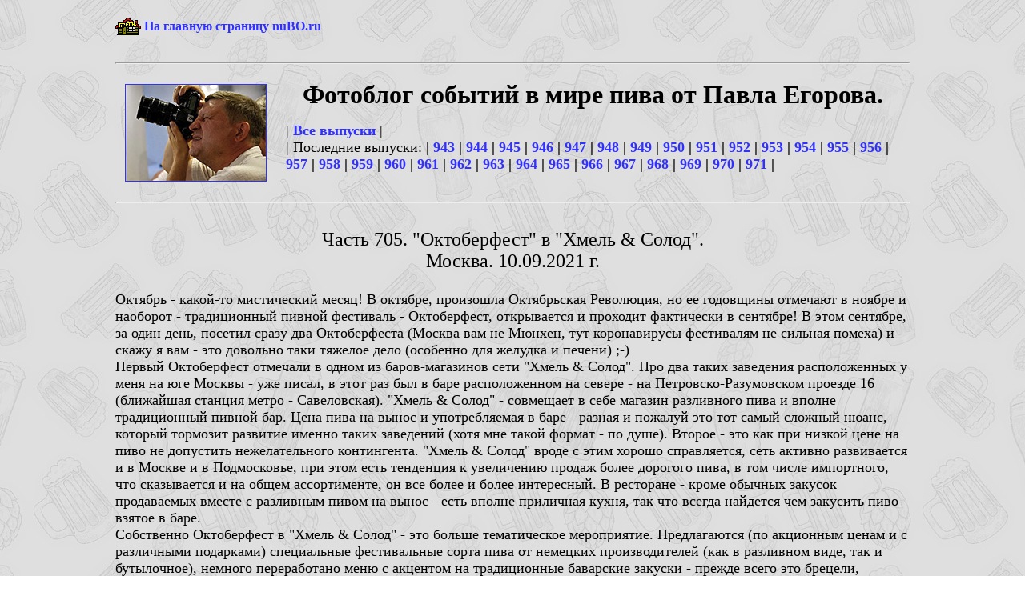

--- FILE ---
content_type: text/html
request_url: http://www.nubo.ru/pavel_egorov/photo/photo705.html
body_size: 5226
content:
<!DOCTYPE HTML PUBLIC "-//W3C//DTD HTML 4.01 Transitional//EN" "http://www.w3.org/TR/html4/loose.dtd">
<html>
<head>
<meta http-equiv="Content-Type" content="text/html; charset=windows-1251">
<meta name="Author" content="Paul">
<title>Фотоблог Павла Егорова</title>
<META content="Пиво, ПИВО, пиво, beer, амурпиво, амур-пиво, ассоциация, аттрибутика, аттрибутики, афанасий-пиво, бавария, бадаевский, балтика, балтика-дон, банка, банок, бирдекелей, бирдекель, бочкарев, брожжение, брянскпиво, букет чувашии, бутылка, вена, витязь, владимирский, волжанин, выборгский, выставка, гинесс, дарьял, дрожжи, завод, закуски, ивановский, иркутскпищепром, калужский, клинский, клинское, клуб, коллекционер, коллекционеров, коллекция, комбинат, компания, красный восток, кружек, кружка, лакинский, лужниках, лужники, майкопский, cтарый мельник, микропивзавод, микропивовар, микропивоварни, микропивоварня, минипивзавод, мини-пивзавод, минипивзаводы, минипивовар, минипивоварня, мини-пивоварня, москва-ефес, москворецкий, москворецкое, мюнхене, мюнхенская, невское, оболонь, оборудование, оптом, останкинский, остмарк, охладители, очаковский, оша, пастеризатор, пермский, пива, ПИВА, Пива, пивбар, пивбезалкогольный, пиве, пивзавод, пивзаводов, пивзаводы, пивкомбинат, пивная, пивного, пивной, пивной аукцион, пивнушка, пивным, пивных, пивняк, пивобезалкогольный, пивовар, пивовара, пивоварение, пивоварения, пивоваренная, пивоваренного, пивоваренное, пивоваренной, пивоваренном, пивоваренные, пивоваренный, пивоварни, пивоварня, пивоваров, пивоиндустрия, пивом, пиву, пикра, подставка, подставки, подставок, пробка, пробки, пробок, пэт, разливное, росар, сбраживание, славутич, солод, соложенные, степан разин, сусло, тверской, толстяк, томское пиво, туборг, ульяновский, фестиваль, хамовники, хамовническое, хмель, хольстен, челябинскпиво, чешское, шико, шихан, этикетка, этикетки, этикеток, ярпиво, ячмень
" name=Keywords>
<link rel="StyleSheet" href="/links.css" type="text/css">
<style type="text/css">
body {
	background-image: url(../fon.jpg);
	background-repeat: repeat;
}
</style>
</head><body>

<table width="100%" border="0" cellspacing="0" cellpadding="12">
  <tbody>
    <tr align="center">
      <td width="100">&nbsp;</td>
      <td><table width="100%" border="0" align="center" cellpadding="0" cellspacing="0">
  <tr>
    <td width="36" height="26"><a href="/index.html"><img src="/img/home2.gif" alt="На Главную страницу nuBO.ru" width=32 height=24 border=0></a></td>
    <td><b><a href="/index.html">На главную страницу nuBO.ru</a></b></td>
  </tr>
</table></td>
      <td width="100">&nbsp;</td>
    </tr>
    <tr align="center">
      <td>&nbsp;</td>
      <td><hr>
<table width="100%" border="0" align="center" cellpadding="12" cellspacing="0">
<tr> 
<td width="175"><a href="http://nubo.ru/pve.html" target="_blank"><img src="../p&canon.jpg" width="175" height="120" border="1" alt="Автор обзоров - Павел Егоров"></a></td>
<td> 
<center><font size="+3"><b>Фотоблог событий в мире пива от Павла Егорова.</b></font></center>
<p><font size="+1">
| <a href="index.html"><b>Все выпуски</b></a>&nbsp;|<br>
| Последние выпуски: <b>| <a href="photo943.html" title="Дранкен Даг паб и немецкое пиво. Москва. 25.08.2025 г.">943</a>&nbsp;|
 <a href="photo944.html" title="Магазин немецкого пива Гетринки. Москва. 05.09.2025 г.">944</a>&nbsp;|
 <a href="photo945.html" title="O Fest - корпоративный фестиваль Очаково. Москва. 12.09.2025 г.">945</a>&nbsp;|
 <a href="photo946.html" title="Кратко о выставке WorldFood. Москва. 16.09.2025 г.">946</a>&nbsp;|
 <a href="photo947.html" title="Октоберфест в Хмель и Солод. Москва. 18.09.2025 г.">947</a>&nbsp;|
 <a href="photo948.html" title="Фестиваль Пивоград. Наро-Фоминск. 20.09.2025 г.">948</a>&nbsp;|
 <a href="photo949.html" title="Загорская солодоварня. Оренбург. 26.09.2025 г.">949</a>&nbsp;|
 <a href="photo950.html" title="Пивзавод Крафт. Оренбург. 26.09.2025 г.">950</a>&nbsp;|
 <a href="photo951.html" title="Пивной фестиваль Крафт базар. Оренбург. 27-28.09.2025 г.">951</a>&nbsp;|
 <a href="photo952.html" title="Пиво в Оренбурге. Оренбург. 25-26.09.2025 г.">952</a>&nbsp;|
 <a href="photo953.html" title="Ресторан-пивоварня Maximilian's. Челябинск. 30.09.2025 г.">953</a>&nbsp;|
 <a href="photo954.html" title="Paulaner brauhaus. Челябинск. 30.09.2025 г.">954</a>&nbsp;|
 <a href="photo955.html" title="Ресторан-пивоварня Брудершафт. Челябинск. 30.09.2025 г.">955</a>&nbsp;|
 <a href="photo956.html" title="Смолинский пивовар. Челябинск. 30.09.2025 г.">956</a>&nbsp;|
 <a href="photo957.html" title="Ресторан-пивоварня Brezel brauhaus. Миасс. 01.10.2025 г.">957</a>&nbsp;|
 <a href="photo958.html" title="Пивная от Лаборатории пива и паб Тапио. Челябинск и Миасс. 30.09 и 03.10.2025 г.">958</a>&nbsp;|
 <a href="photo959.html" title="Южно-Уральский форум пивоваров. Миасс. 02-03.10.2025 г.">959</a>&nbsp;|
 <a href="photo960.html" title="Завод емкостного оборудования Номас. Миасс. 03.10.2025 г.">960</a>&nbsp;|
 <a href="photo961.html" title="28-я встреча коллекционеров пивной атрибутики. Москва. 18-19.10.2025 г.">961</a>&nbsp;|
 <a href="photo962.html" title="Brouwerij De Brabandere в Ян Примусе. Москва. 31.10.2025 г.">962</a>&nbsp;|
 <a href="photo963.html" title="Московское пиво от Балтики в Brauplatz. Ярославль. 25.11.2025 г.">963</a>&nbsp;|
 <a href="photo964.html" title="Ярпиво и Московское пиво. Ярославль. 26.11.2025 г.">964</a>&nbsp;|
 <a href="photo965.html" title="Ирландское пиво Brewmaster в пабе The Dubliner. Москва. 03.12.2025 г.">965</a>&nbsp;|
 <a href="photo966.html" title="Варка пива в Пихурово. Жаворонки. 06.12.2025 г.">966</a>&nbsp;|
 <a href="photo967.html" title="Дегустация французского и итальянского пива в Крафтрепаблике. Москва. 17.12.2025 г.">967</a>&nbsp;|
 <a href="photo968.html" title="Предновогодняя встреча в Очаково. Москва. 25.12.2025 г.">968</a>&nbsp;|
 <a href="photo969.html" title="Встречи Партии Любителей Пива в барах 4Brewers и Будка. Москва. 21 и 29.12.2025 г.">969</a>&nbsp;|
 <a href="photo970.html" title="Пивной фестиваль Крафтомания. Москва. 17.01.2026 г.">970</a>&nbsp;|
 <a href="photo971.html" title="Паб Лига Пап. Москва. 19.01.2026 г.">971</a>&nbsp;|
</b></font></p>
</td>
</tr>
</table>
<hr></td>
      <td>&nbsp;</td>
    </tr>
    <tr align="center">
      <td>&nbsp;</td>
      <td><font size="+2">Часть 705. &quot;Октоберфест&quot; в &quot;Хмель &amp; Солод&quot;.<br>
      Москва. 10.09.2021 г.</font></td>
      <td>&nbsp;</td>
    </tr>
    <tr>
      <td>&nbsp;</td>
      <td><font size="+1">Октябрь - какой-то мистический месяц! В октябре, произошла Октябрьская Революция, но ее годовщины отмечают в ноябре и наоборот - традиционный пивной фестиваль - Октоберфест, открывается и проходит фактически в сентябре! В этом сентябре, за один день, посетил сразу два Октоберфеста (Москва вам не Мюнхен, тут коронавирусы фестивалям не сильная помеха) и скажу я вам - это довольно таки тяжелое дело (особенно для желудка и печени) ;-)<br>
      Первый Октоберфест отмечали в одном из баров-магазинов сети &quot;Хмель &amp; Солод&quot;. Про два таких заведения расположенных у меня на юге Москвы - уже писал, в этот раз был в баре расположенном на севере - на Петровско-Разумовском проезде 16 (ближайшая станция метро - Савеловская). &quot;Хмель &amp; Солод&quot; - совмещает в себе магазин разливного пива и вполне традиционный пивной бар. Цена пива на вынос и употребляемая в баре - разная и пожалуй это тот самый сложный нюанс, который тормозит развитие именно таких заведений (хотя мне такой формат - по душе). Второе - это как при низкой цене на пиво не допустить нежелательного контингента. &quot;Хмель &amp; Солод&quot; вроде с этим хорошо справляется, сеть активно развивается и в Москве и в Подмосковье, при этом есть тенденция к увеличению продаж более дорогого пива, в том числе импортного, что сказывается и на общем ассортименте, он все более и более интересный. В ресторане - кроме обычных закусок продаваемых вместе с разливным пивом на вынос - есть вполне приличная кухня, так что всегда найдется чем закусить пиво взятое в баре.<br>
      Собственно Октоберфест в &quot;Хмель &amp; Солод&quot; - это больше тематическое мероприятие. Предлагаются (по акционным ценам и с различными подарками) специальные фестивальные сорта пива от немецких производителей (как в разливном виде, так и бутылочное), немного переработано меню с акцентом на традиционные баварские закуски - прежде всего это брецели, различные колбаски, замаринованный цыпленок и конечно - свиная рулька. Отведал всего этого, все очень не плохо, но больше всего подивили белые колбаски - вайсвурст. Мне казалось, что в России их никогда не научатся правильно делать, но в этот раз - по вкусу и качеству они ничем не уступали баварским! Под столь плотную закусочку, потребили несколько кружечек доброго немецкого пивка как фестивального (от Spaten и Ayinger) так и пшеничного (от Einsiedler). За кухню в &quot;Хмель &amp; Солод&quot; отвечает Сергей Перекрестов, за проект в целом - Александр Прохоров - они и рассказали приглашенным на открытие Окторберфеста пивным блогерам и представителям компаний торгующих пивом о том, как у них идут дела в это совсем непростое для пивных баров и магазинов время...</font></td>
      <td>&nbsp;</td>
    </tr>
    <tr align="center">
      <td colspan="3"><img src="21_09-038.jpg" border="1" style="width: 100%; max-width: 1500px; height: auto;"></td>
    </tr>
    <tr align="center">
      <td colspan="3"><img src="21_09-039.jpg" border="1" style="width: 100%; max-width: 1500px; height: auto;"></td>
    </tr>
    <tr align="center">
      <td colspan="3"><img src="21_09-040.jpg" border="1" style="width: 100%; max-width: 1500px; height: auto;"></td>
    </tr>
    <tr align="center">
      <td colspan="3"><img src="21_09-041.jpg" border="1" style="width: 100%; max-width: 1500px; height: auto;"></td>
    </tr>
    <tr align="center">
      <td colspan="3"><img src="21_09-042.jpg" border="1" style="width: 100%; max-width: 1500px; height: auto;"></td>
    </tr>
    <tr align="center">
      <td colspan="3"><img src="21_09-043.jpg" border="1" style="width: 100%; max-width: 1500px; height: auto;"></td>
    </tr>
    <tr align="center">
      <td colspan="3"><img src="21_09-044.jpg" border="1" style="width: 66%; max-width: 1000px; height: auto;"></td>
    </tr>
    <tr align="center">
      <td colspan="3"><img src="21_09-045.jpg" border="1" style="width: 100%; max-width: 1500px; height: auto;"></td>
    </tr>
    <tr align="center">
      <td colspan="3"><img src="21_09-046.jpg" border="1" style="width: 100%; max-width: 1500px; height: auto;"></td>
    </tr>
    <tr align="center">
      <td colspan="3"><img src="21_09-047.jpg" border="1" style="width: 100%; max-width: 1500px; height: auto;"></td>
    </tr>
    <tr align="center">
      <td colspan="3"><img src="21_09-048.jpg" border="1" style="width: 100%; max-width: 1500px; height: auto;"></td>
    </tr>
    <tr align="center">
      <td colspan="3"><img src="21_09-049.jpg" border="1" style="width: 100%; max-width: 1500px; height: auto;"></td>
    </tr>
    <tr align="center">
      <td colspan="3"><img src="21_09-050.jpg" border="1" style="width: 100%; max-width: 1500px; height: auto;"></td>
    </tr>
    <tr align="center">
      <td colspan="3"><img src="21_09-051.jpg" border="1" style="width: 66%; max-width: 1000px; height: auto;"></td>
    </tr>
    <tr align="center">
      <td colspan="3"><img src="21_09-052.jpg" border="1" style="width: 100%; max-width: 1500px; height: auto;"></td>
    </tr>
    <tr align="center">
      <td colspan="3"><img src="21_09-053.jpg" border="1" style="width: 100%; max-width: 1500px; height: auto;"></td>
    </tr>
    <tr align="center">
      <td colspan="3"><img src="21_09-054.jpg" border="1" style="width: 66%; max-width: 1000px; height: auto;"></td>
    </tr>
    <tr align="center">
      <td colspan="3"><img src="21_09-055.jpg" border="1" style="width: 66%; max-width: 1000px; height: auto;"></td>
    </tr>
    <tr align="center">
      <td colspan="3"><img src="21_09-056.jpg" border="1" style="width: 66%; max-width: 1000px; height: auto;"></td>
    </tr>
    <tr align="center">
      <td colspan="3"><img src="21_09-057.jpg" border="1" style="width: 66%; max-width: 1000px; height: auto;"></td>
    </tr>
    <tr align="center">
      <td colspan="3"><img src="21_09-058.jpg" border="1" style="width: 66%; max-width: 1000px; height: auto;"></td>
    </tr>
    <tr align="center">
      <td colspan="3"><img src="21_09-059.jpg" border="1" style="width: 100%; max-width: 1500px; height: auto;"></td>
    </tr>
    <tr align="center">
      <td colspan="3"><img src="21_09-060.jpg" border="1" style="width: 100%; max-width: 1500px; height: auto;"></td>
    </tr>
    <tr align="center">
      <td colspan="3"><img src="21_09-061.jpg" border="1" style="width: 100%; max-width: 1500px; height: auto;"></td>
    </tr>
    <tr align="center">
      <td colspan="3"><img src="21_09-062.jpg" border="1" style="width: 100%; max-width: 1500px; height: auto;"></td>
    </tr>
    <tr align="center">
      <td colspan="3"><img src="21_09-063.jpg" border="1" style="width: 100%; max-width: 1500px; height: auto;"></td>
    </tr>
    <tr align="center">
      <td colspan="3"><img src="21_09-064.jpg" border="1" style="width: 100%; max-width: 1500px; height: auto;"></td>
    </tr>
    <tr align="center">
      <td colspan="3"><img src="21_09-065.jpg" border="1" style="width: 100%; max-width: 1500px; height: auto;"></td>
    </tr>
    <tr align="center">
      <td colspan="3"><img src="21_09-066.jpg" border="1" style="width: 100%; max-width: 1500px; height: auto;"></td>
    </tr>
    <tr align="center">
      <td>&nbsp;</td>
      <td><hr></td>
      <td>&nbsp;</td>
    </tr>
    <tr align="center">
      <td>&nbsp;</td>
      <td> 
      <table width="320" border="0" align="center" cellpadding="1" cellspacing="0">
<tr align="center">
<td colspan="10"><font size="+1">&copy;&nbsp;1999-2026&nbsp;www.nuBO.ru</font></td>
</tr>
<tr align="center">
  <td><a href="http://nubo.ru/pavel_egorov/home/index.html" target="_blank"><img src="/img/www.gif" width="30" height="30" alt="Домашняя страничка"/></a></td>
  <td><a href="mailto:paul_egorov@mail.ru" target="_blank"><img src="/img/email.gif" width="30" height="30" alt="Напишите письмо"/></a></td>
  <td><a href="https://www.facebook.com/pavel.v.egorov" target="_blank"><img src="/img/fb.gif" width="30" height="30" alt="В Фейсбуке"/></a></td>
  <td><a href="https://vk.com/p_egorov" target="_blank"><img src="/img/vk.gif" width="30" height="30" alt="ВКонтакте"/></a></td>
  <td><a href="https://untappd.com/user/paul_egorov" target="_blank"><img src="/img/untappd.gif" width="30" height="30" alt="В Untappd"/></a></td>
  <td><a href="https://www.instagram.com/paul_egorov" target="_blank"><img src="/img/in.gif" width="30" height="30" alt="В Инстаграме"/></a></td>
  <td><a href="https://paul-egorov.livejournal.com" target="_blank"><img src="/img/lj.gif" width="30" height="30" alt="В Живом Журнале"/></a></td>
  <td><a href="https://www.youtube.com/channel/UCJU_o_RptrDEwW-AQzmOjXw" target="_blank"><img src="/img/yt.gif" width="30" height="30" alt="В YouToube"/></a></td>
  <td><a href="https://twitter.com/paul_v_egorov" target="_blank"><img src="/img/x.gif" width="30" height="30" alt="В Твиттере - X"/></a></td>
  <td><a href="https://ok.ru/pavel.v.egorov" target="_blank"><img src="/img/ok.gif" width="30" height="30" alt="В Одноклассниках"/></a></td>
</tr>
<tr align="center">
  <td colspan="10"><font size="+1"><img src="/img/c.gif" width="15" height="15" alt="CopyLeft"/> Павел Владимирович Егоров</font></td>
</tr>
</table></td>
      <td>&nbsp;</td>
    </tr>
  </tbody>
</table>
<!--LiveInternet counter--><script type="text/javascript"><!--
new Image().src = "//counter.yadro.ru/hit?r"+
escape(document.referrer)+((typeof(screen)=="undefined")?"":
";s"+screen.width+"*"+screen.height+"*"+(screen.colorDepth?
screen.colorDepth:screen.pixelDepth))+";u"+escape(document.URL)+
";"+Math.random();//--></script><!--/LiveInternet-->
</body>
</html>